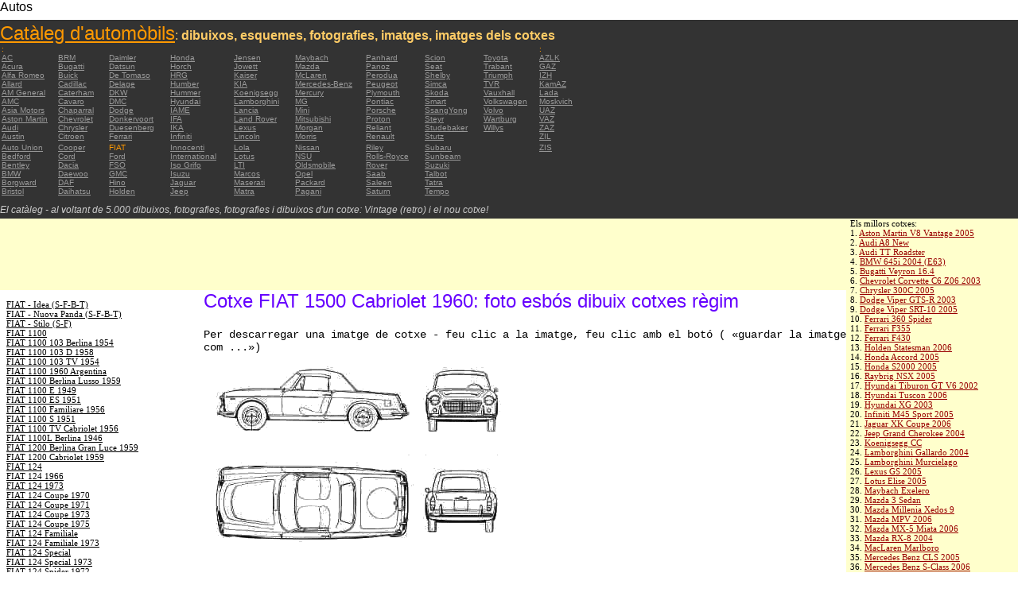

--- FILE ---
content_type: text/html; charset=UTF-8
request_url: https://autoautomobiles.narod.ru/katalanskij/fiat/FIAT-1500-Cabriolet-1960/
body_size: 8958
content:

	<script type="text/javascript">new Image().src = "//counter.yadro.ru/hit;narodadst1?r"+escape(document.referrer)+(screen&&";s"+screen.width+"*"+screen.height+"*"+(screen.colorDepth||screen.pixelDepth))+";u"+escape(document.URL)+";"+Date.now();</script>
	<script type="text/javascript">new Image().src = "//counter.yadro.ru/hit;narod_desktop_ad?r"+escape(document.referrer)+(screen&&";s"+screen.width+"*"+screen.height+"*"+(screen.colorDepth||screen.pixelDepth))+";u"+escape(document.URL)+";"+Date.now();</script><script type="text/javascript" src="//autoautomobiles.narod.ru/.s/src/jquery-3.3.1.min.js"></script><script type="text/javascript" src="//s256.ucoz.net/cgi/uutils.fcg?a=uSD&ca=2&ug=999&isp=0&r=0.94557143131113"></script>
<html><head>
<title>Cotxe FIAT 1500 Cabriolet 1960 : imatge imatge en miniatura de la figura dibuixos esquematitzar cotxe </title>
<meta name="description" content="El directori - prop de 5.000 cotxes">
<style type="text/css">
<!--
body {
	margin: 0px;
	font-family: Arial, Helvetica, sans-serif;
	color: #000000;
}
a:link {
	color: #999999;
}
a:visited {
	color: #666666;
}
a:hover {
	text-decoration: none;
	color: #FF9900;
}
.menu2 a:link {
	color: #000000;
}
.menu2 a:visited {
	color: #999999;
}
.menu2 a:hover {
	text-decoration: none;
	color: #6600FF;
}
.company a:link {
	color: #0066CC;
}
.company a:visited {
	color: #6600FF;
	text-decoration: none;
}
.company a:hover {
	text-decoration: none;
	color: #6600FF;
}
.best-avto a:link {
	color: #990000;
}
.best-avto a:visited {
	color: #FF9900;
}
.best-avto a:hover {
	text-decoration: none;
	color: #990000;
}
.menu1 {
	font-size: 10px;
	font-family: Verdana, Arial, Helvetica, sans-serif;
	padding-left: 2px;
	background-color: #333333;
	color: #FF9900;
}
.menu2 {
	font-family: "Times New Roman", Times, serif;
	padding-left: 8px;
	width: 230px;
	font-size: 11px;
	color: #6600FF;
}
.copy {
	font-family: Verdana, Arial, Helvetica, sans-serif;
	font-size: 10px;
	padding: 4px;
	font-style: italic;
}
h2 {
	font-family: Arial, Helvetica, sans-serif;
	font-weight: 100;
	color: #6600FF;
}
.skachatj {
	font-family: "Courier New", Courier, monospace;
	font-size: 14px;
}
em {
	font-size: 12px;
	color: #CCCCCC;
}
textarea {
	font-family: Verdana, Arial, Helvetica, sans-serif;
	font-size: 10px;
	height: 88px;
	width: 170px;
	margin: 0px;
	padding: 0px;
	background-color: #D1D1E9;
}
.company {
	font-family: Arial, Helvetica, sans-serif;
	font-size: 16px;
}
.best-avto {
	font-family: Tahoma;
	font-size: 11px;
	padding-left: 5px;
}
-->
</style>
</head>

<body>
<table width="100%" height="100%" border="0" cellspacing="0" cellpadding="0">
  <tr>
    <td height="25" colspan="3" align="left" valign="top">
      <table width="100%" border="0" cellspacing="0" cellpadding="0">
        <tr>
          <td>Autos&nbsp;</td>
          <td><script type="text/javascript"><!--
google_ad_client = "pub-5537897043066332";
/* 728x15, 12.05.09, r01 */
google_ad_slot = "8016383170";
google_ad_width = 728;
google_ad_height = 15;
//-->
</script>
<script type="text/javascript"
src="http://pagead2.googlesyndication.com/pagead/show_ads.js">
</script>&nbsp;</td>
        </tr>
      </table>      </td>
  </tr>
  <tr>
    <td height="250" colspan="3" align="left" valign="top">
	
	<table width="100%" height="250" border="0" cellspacing="0" cellpadding="0">
      <tr>
        <td width="800" bgcolor="#333333"><a href="/katalanskij/" title="Catàleg d'automòbils: dibuixos, esquemes, fotografies, imatges, imatges dels cotxes"><font size="+2" color="#FF9900">Catàleg d'automòbils</font></a><font color="#FFCC66">: <strong>dibuixos, esquemes, fotografies, imatges, imatges dels cotxes</strong></font>
		  <table width="800" border="0" cellspacing="0" cellpadding="0">
          <tr>
            <td colspan="9" align="left" valign="top" class="menu1">:</td>
            <td align="left" valign="top" class="menu1">: </td>
          </tr>
          <tr>
            <td width="73" align="left" valign="top" class="menu1"><a href="/katalanskij/ac/" title="Fabricants d'automòbils AC">AC</a></td>
            <td width="64" align="left" valign="top" class="menu1"><a href="/katalanskij/brm/" title="Fabricants d'automòbils BRM">BRM</a></td>
            <td width="76" align="left" valign="top" class="menu1"><a href="/katalanskij/daimler/" title="Fabricants d'automòbils Daimler">Daimler</a></td>
            <td width="79" align="left" valign="top" class="menu1"><a href="/katalanskij/honda/" title="Fabricants d'automòbils Honda">Honda</a></td>
            <td width="76" align="left" valign="top" class="menu1"><a href="/katalanskij/jensen/" title="Fabricants d'automòbils Jensen">Jensen</a></td>
            <td width="89" align="left" valign="top" class="menu1"><a href="/katalanskij/maybach/" title="Fabricants d'automòbils Maybach">Maybach</a></td>
            <td width="74" align="left" valign="top" class="menu1"><a href="/katalanskij/panhard/" title="Fabricants d'automòbils Panhard">Panhard</a></td>
            <td width="73" align="left" valign="top" class="menu1"><a href="/katalanskij/scion/" title="Fabricants d'automòbils Scion">Scion</a></td>
            <td width="69" align="left" valign="top" class="menu1"><a href="/katalanskij/toyota/"  title="Fabricants d'automòbils Toyota">Toyota</a></td>
            <td width="127" align="left" valign="top" class="menu1"><a href="/katalanskij/azlk/" title="Fabricants d'automòbils AZLK">AZLK</a></td>
          </tr>
          <tr>
            <td width="73" align="left" valign="top" class="menu1"><a href="/katalanskij/acura/" title="Fabricants d'automòbils Acura">Acura</a></td>
            <td width="64" align="left" valign="top" class="menu1"><a href="/katalanskij/bugatti/" title="Fabricants d'automòbils Bugatti">Bugatti</a></td>
            <td width="76" align="left" valign="top" class="menu1"><a href="/katalanskij/datsun/" title="Fabricants d'automòbils Datsun">Datsun</a></td>
            <td width="79" align="left" valign="top" class="menu1"><a href="/katalanskij/horch/" title="Fabricants d'automòbils Horch">Horch</a></td>
            <td width="76" align="left" valign="top" class="menu1"><a href="/katalanskij/jowett/" title="Fabricants d'automòbils Jowett">Jowett</a></td>
            <td width="89" align="left" valign="top" class="menu1"><a href="/katalanskij/mazda/" title="Fabricants d'automòbils Mazda">Mazda</a></td>
            <td width="74" align="left" valign="top" class="menu1"><a href="/katalanskij/panoz/" title="Fabricants d'automòbils Panoz">Panoz</a></td>
            <td width="73" align="left" valign="top" class="menu1"><a href="/katalanskij/seat/"  title="Fabricants d'automòbils Seat">Seat</a></td>
            <td width="69" align="left" valign="top" class="menu1"><a href="/katalanskij/trabant/" title="Fabricants d'automòbils Trabant">Trabant</a></td>
            <td width="127" align="left" valign="top" class="menu1"><a href="/katalanskij/gaz/" title="Fabricants d'automòbils GAZ">GAZ</a></td>
          </tr>
          <tr>
            <td width="73" align="left" valign="top" class="menu1"><a href="/katalanskij/alfa-romeo/" title="Fabricants d'automòbils Alfa Romeo">Alfa Romeo</a></td>
            <td width="64" align="left" valign="top" class="menu1"><a href="/katalanskij/buick/" title="Fabricants d'automòbils Buick">Buick</a></td>
            <td width="76" align="left" valign="top" class="menu1"><a href="/katalanskij/de-tomaso/" title="Fabricants d'automòbils De   Tomaso">De   Tomaso</a></td>
            <td width="79" align="left" valign="top" class="menu1"><a href="/katalanskij/hrg/" title="Fabricants d'automòbils HRG">HRG</a></td>
            <td width="76" align="left" valign="top" class="menu1"><a href="/katalanskij/kaiser/" title="Fabricants d'automòbils Kaiser">Kaiser</a></td>
            <td width="89" align="left" valign="top" class="menu1"><a href="/katalanskij/mclaren/"  title="Fabricants d'automòbils McLaren">McLaren</a></td>
            <td width="74" align="left" valign="top" class="menu1"><a href="/katalanskij/perodua/" title="Fabricants d'automòbils Perodua">Perodua</a></td>
            <td width="73" align="left" valign="top" class="menu1"><a href="/katalanskij/shelby/" title="Fabricants d'automòbils Shelby">Shelby</a></td>
            <td width="69" align="left" valign="top" class="menu1"><a href="/katalanskij/triumph/" title="Fabricants d'automòbils Triumph">Triumph</a></td>
            <td width="127" align="left" valign="top" class="menu1"><a href="/katalanskij/izh/" title="Fabricants d'automòbils IZH">IZH</a></td>
          </tr>
          <tr>
            <td width="73" align="left" valign="top" class="menu1"><a href="/katalanskij/allard/" title="Fabricants d'automòbils Allard">Allard</a></td>
            <td width="64" align="left" valign="top" class="menu1"><a href="/katalanskij/cadillac/" title="Fabricants d'automòbils Cadillac">Cadillac</a></td>
            <td width="76" align="left" valign="top" class="menu1"><a href="/katalanskij/delage/" title="Fabricants d'automòbils Delage">Delage</a></td>
            <td width="79" align="left" valign="top" class="menu1"><a href="/katalanskij/humber/" title="Fabricants d'automòbils Humber">Humber</a></td>
            <td width="76" align="left" valign="top" class="menu1"><a href="/katalanskij/kia/" title="Fabricants d'automòbils KIA">KIA</a></td>
            <td width="89" align="left" valign="top" class="menu1"><a href="/katalanskij/mercedes-benz/" title="Fabricants d'automòbils Mercedes-Benz">Mercedes-Benz</a></td>
            <td width="74" align="left" valign="top" class="menu1"><a href="/katalanskij/peugeot/" title="Fabricants d'automòbils Peugeot">Peugeot</a></td>
            <td width="73" align="left" valign="top" class="menu1"><a href="/katalanskij/simca/" title="Fabricants d'automòbils Simca">Simca</a></td>
            <td width="69" align="left" valign="top" class="menu1"><a href="/katalanskij/tvr/" title="Fabricants d'automòbils TVR">TVR</a></td>
            <td width="127" align="left" valign="top" class="menu1"><a href="/katalanskij/kamaz/" title="Fabricants d'automòbils KamAZ">KamAZ</a></td>
          </tr>
          <tr>
            <td width="73" align="left" valign="top" class="menu1"><a href="/katalanskij/am-general/" title="Fabricants d'automòbils AM   General">AM   General</a></td>
            <td width="64" align="left" valign="top" class="menu1"><a href="/katalanskij/caterham/" title="Fabricants d'automòbils Caterham">Caterham</a></td>
            <td width="76" align="left" valign="top" class="menu1"><a href="/katalanskij/dkw/" title="Fabricants d'automòbils DKW">DKW</a></td>
            <td width="79" align="left" valign="top" class="menu1"><a href="/katalanskij/hummer/" title="Fabricants d'automòbils Hummer">Hummer</a></td>
            <td width="76" align="left" valign="top" class="menu1"><a href="/katalanskij/koenigsegg/" title="Fabricants d'automòbils Koenigsegg">Koenigsegg</a></td>
            <td width="89" align="left" valign="top" class="menu1"><a href="/katalanskij/mercury/" title="Fabricants d'automòbils Mercury">Mercury</a></td>
            <td width="74" align="left" valign="top" class="menu1"><a href="/katalanskij/plymouth/" title="Fabricants d'automòbils Plymouth">Plymouth</a></td>
            <td width="73" align="left" valign="top" class="menu1"><a href="/katalanskij/skoda/" title="Fabricants d'automòbils Skoda">Skoda</a></td>
            <td width="69" align="left" valign="top" class="menu1"><a href="/katalanskij/vauxhall/" title="Fabricants d'automòbils Vauxhall">Vauxhall</a></td>
            <td width="127" align="left" valign="top" class="menu1"><a href="/katalanskij/lada/" title="Fabricants d'automòbils Lada">Lada</a></td>
          </tr>
          <tr>
            <td width="73" align="left" valign="top" class="menu1"><a href="/katalanskij/amc/" title="Fabricants d'automòbils AMC">AMC</a></td>
            <td width="64" align="left" valign="top" class="menu1"><a href="/katalanskij/cavaro/" title="Fabricants d'automòbils Cavaro">Cavaro</a></td>
            <td width="76" align="left" valign="top" class="menu1"><a href="/katalanskij/dmc/" title="Fabricants d'automòbils DMC">DMC</a></td>
            <td width="79" align="left" valign="top" class="menu1"><a href="/katalanskij/hyundai/" title="Fabricants d'automòbils Hyundai">Hyundai</a></td>
            <td width="76" align="left" valign="top" class="menu1"><a href="/katalanskij/lamborghini/" title="Fabricants d'automòbils Lamborghini">Lamborghini</a></td>
            <td width="89" align="left" valign="top" class="menu1"><a href="/katalanskij/mg/" title="Fabricants d'automòbils MG">MG</a></td>
            <td width="74" align="left" valign="top" class="menu1"><a href="/katalanskij/pontiac/" title="Fabricants d'automòbils Pontiac">Pontiac</a></td>
            <td width="73" align="left" valign="top" class="menu1"><a href="/katalanskij/smart/" title="Fabricants d'automòbils Smart">Smart</a></td>
            <td width="69" align="left" valign="top" class="menu1"><a href="/katalanskij/volkswagen/" title="Fabricants d'automòbils Volkswagen">Volkswagen</a></td>
            <td width="127" align="left" valign="top" class="menu1"><a href="/katalanskij/moskvich/" title="Fabricants d'automòbils Moskvich">Moskvich</a></td>
          </tr>
          <tr>
            <td width="73" align="left" valign="top" class="menu1"><a href="/katalanskij/asia-motors/" title="Fabricants d'automòbils Asia   Motors">Asia   Motors</a></td>
            <td width="64" align="left" valign="top" class="menu1"><a href="/katalanskij/chaparral/" title="Fabricants d'automòbils Chaparral">Chaparral</a></td>
            <td width="76" align="left" valign="top" class="menu1"><a href="/katalanskij/dodge/" title="Fabricants d'automòbils Dodge">Dodge</a></td>
            <td width="79" align="left" valign="top" class="menu1"><a href="/katalanskij/iame/" title="Fabricants d'automòbils IAME">IAME</a></td>
            <td width="76" align="left" valign="top" class="menu1"><a href="/katalanskij/lancia/" title="Fabricants d'automòbils Lancia">Lancia</a></td>
            <td width="89" align="left" valign="top" class="menu1"><a href="/katalanskij/mini/" title="Fabricants d'automòbils Mini">Mini</a></td>
            <td width="74" align="left" valign="top" class="menu1"><a href="/katalanskij/porsche/" title="Fabricants d'automòbils Porsche">Porsche</a></td>
            <td width="73" align="left" valign="top" class="menu1"><a href="/katalanskij/ssangyong/" title="Fabricants d'automòbils SsangYong">SsangYong</a></td>
            <td width="69" align="left" valign="top" class="menu1"><a href="/katalanskij/volvo/" title="Fabricants d'automòbils Volvo">Volvo</a></td>
            <td width="127" align="left" valign="top" class="menu1"><a href="/katalanskij/uaz/" title="Fabricants d'automòbils UAZ">UAZ</a></td>
          </tr>
          <tr>
            <td width="73" align="left" valign="top" class="menu1"><a href="/katalanskij/aston-martin/" title="Fabricants d'automòbils Aston Martin">Aston   Martin</a></td>
            <td width="64" align="left" valign="top" class="menu1"><a href="/katalanskij/chevrolet/" title="Fabricants d'automòbils Chevrolet ">Chevrolet</a></td>
            <td width="76" align="left" valign="top" class="menu1"><a href="/katalanskij/donkervoort/" title="Fabricants d'automòbils Donkervoort">Donkervoort</a></td>
            <td width="79" align="left" valign="top" class="menu1"><a href="/katalanskij/ifa/" title="Fabricants d'automòbils IFA">IFA</a></td>
            <td width="76" align="left" valign="top" class="menu1"><a href="/katalanskij/land-rover/" title="Fabricants d'automòbils Land Rover">Land   Rover</a></td>
            <td width="89" align="left" valign="top" class="menu1"><a href="/katalanskij/mitsubishi/" title="Fabricants d'automòbils Mitsubishi">Mitsubishi</a></td>
            <td width="74" align="left" valign="top" class="menu1"><a href="/katalanskij/proton/" title="Fabricants d'automòbils Proton">Proton</a></td>
            <td width="73" align="left" valign="top" class="menu1"><a href="/katalanskij/steyr/" title="Fabricants d'automòbils Steyr">Steyr</a></td>
            <td width="69" align="left" valign="top" class="menu1"><a href="/katalanskij/wartburg/" title="Fabricants d'automòbils Wartburg">Wartburg</a></td>
            <td width="127" align="left" valign="top" class="menu1"><a href="/katalanskij/vaz/" title="Fabricants d'automòbils VAZ">VAZ</a></td>
          </tr>
          <tr>
            <td width="73" align="left" valign="top" class="menu1"><a href="/katalanskij/audi/" title="Fabricants d'automòbils Audi">Audi</a></td>
            <td width="64" align="left" valign="top" class="menu1"><a href="/katalanskij/chrysler/" title="Fabricants d'automòbils Chrysler">Chrysler</a></td>
            <td width="76" align="left" valign="top" class="menu1"><a href="/katalanskij/duesenberg/" title="Fabricants d'automòbils Duesenberg">Duesenberg</a></td>
            <td width="79" align="left" valign="top" class="menu1"><a href="/katalanskij/ika/" title="Fabricants d'automòbils IKA">IKA</a></td>
            <td width="76" align="left" valign="top" class="menu1"><a href="/katalanskij/lexus/" title="Fabricants d'automòbils Lexus">Lexus</a></td>
            <td width="89" align="left" valign="top" class="menu1"><a href="/katalanskij/morgan/" title="Fabricants d'automòbils Morgan">Morgan</a></td>
            <td width="74" align="left" valign="top" class="menu1"><a href="/katalanskij/reliant/" title="Fabricants d'automòbils Reliant">Reliant</a></td>
            <td width="73" align="left" valign="top" class="menu1"><a href="/katalanskij/studebaker/" title="Fabricants d'automòbils Studebaker">Studebaker</a></td>
            <td width="69" align="left" valign="top" class="menu1"><a href="/katalanskij/willys/" title="Fabricants d'automòbils Willys">Willys</a></td>
            <td width="127" align="left" valign="top" class="menu1"><a href="/katalanskij/zaz/" title="Fabricants d'automòbils ZAZ">ZAZ</a></td>
          </tr>
          <tr>
            <td width="73" height="14" align="left" valign="top" class="menu1"><a href="/katalanskij/austin/" title="Fabricants d'automòbils Austin">Austin</a></td>
            <td width="64" align="left" valign="top" class="menu1"><a href="/katalanskij/citroen/" title="Fabricants d'automòbils Citroen">Citroen</a></td>
            <td width="76" align="left" valign="top" class="menu1"><a href="/katalanskij/ferrari/" title="Fabricants d'automòbils Ferrari">Ferrari</a></td>
            <td width="79" align="left" valign="top" class="menu1"><a href="/katalanskij/infiniti/" title="Fabricants d'automòbils Infiniti">Infiniti</a></td>
            <td width="76" align="left" valign="top" class="menu1"><a href="/katalanskij/lincoln/" title="Fabricants d'automòbils Lincoln">Lincoln</a></td>
            <td width="89" align="left" valign="top" class="menu1"><a href="/katalanskij/morris/" title="Fabricants d'automòbils Morris">Morris</a></td>
            <td width="74" align="left" valign="top" class="menu1"><a href="/katalanskij/renault/" title="Fabricants d'automòbils Renault">Renault</a></td>
            <td width="73" align="left" valign="top" class="menu1"><a href="/katalanskij/stutz/" title="Fabricants d'automòbils Stutz">Stutz</a></td>
            <td align="left" valign="top"></td>
            <td width="127" align="left" valign="top" class="menu1"><a href="/katalanskij/zil/" title="Fabricants d'automòbils ZIL">ZIL</a></td>
          </tr>
          <tr>
            <td width="73" align="left" valign="top" class="menu1"><a href="/katalanskij/auto-union/" title="Fabricants d'automòbils Auto   Union">Auto   Union</a></td>
            <td width="64" align="left" valign="top" class="menu1"><a href="/katalanskij/cooper/" title="Fabricants d'automòbils Cooper ">Cooper</a></td>
            <td width="76" align="left" valign="top" class="menu1">FIAT</td>
            <td width="79" align="left" valign="top" class="menu1"><a href="/katalanskij/innocenti/" title="Fabricants d'automòbils Innocenti">Innocenti</a></td>
            <td width="76" align="left" valign="top" class="menu1"><a href="/katalanskij/lola/" title="Fabricants d'automòbils Lola">Lola</a></td>
            <td width="89" align="left" valign="top" class="menu1"><a href="/katalanskij/nissan/" title="Fabricants d'automòbils Nissan">Nissan</a></td>
            <td width="74" align="left" valign="top" class="menu1"><a href="/katalanskij/riley/" title="Fabricants d'automòbils Riley">Riley</a></td>
            <td width="73" align="left" valign="top" class="menu1"><a href="/katalanskij/subaru/" title="Fabricants d'automòbils Subaru">Subaru</a></td>
            <td align="left" valign="top"></td>
            <td width="127" align="left" valign="top" class="menu1"><a href="/katalanskij/zis/" title="Fabricants d'automòbils ZIS">ZIS</a></td>
          </tr>
          <tr>
            <td width="73" align="left" valign="top" class="menu1"><a href="/katalanskij/bedford/" title="Fabricants d'automòbils Bedford">Bedford</a></td>
            <td width="64" align="left" valign="top" class="menu1"><a href="/katalanskij/cord/" title="Fabricants d'automòbils Cord">Cord</a></td>
            <td width="76" align="left" valign="top" class="menu1"><a href="/katalanskij/ford/" title="Fabricants d'automòbils Ford">Ford</a></td>
            <td width="79" align="left" valign="top" class="menu1"><a href="/katalanskij/international/" title="Fabricants d'automòbils International">International</a></td>
            <td width="76" align="left" valign="top" class="menu1"><a href="/katalanskij/lotus/" title="Fabricants d'automòbils Lotus">Lotus</a></td>
            <td width="89" align="left" valign="top" class="menu1"><a href="/katalanskij/nsu/" title="Fabricants d'automòbils NSU">NSU</a></td>
            <td width="74" align="left" valign="top" class="menu1"><a href="/katalanskij/rolls_royce/" title="Fabricants d'automòbils Rolls-Royce">Rolls-Royce</a></td>
            <td width="73" align="left" valign="top" class="menu1"><a href="/katalanskij/sunbeam/" title="Fabricants d'automòbils Sunbeam">Sunbeam</a></td>
            <td align="left" valign="top"></td>
            <td align="left" valign="top"></td>
          </tr>
          <tr>
            <td width="73" align="left" valign="top" class="menu1"><a href="/katalanskij/bentley/" title="Fabricants d'automòbils Bentley">Bentley</a></td>
            <td width="64" align="left" valign="top" class="menu1"><a href="/katalanskij/dacia/" title="Fabricants d'automòbils Dacia">Dacia</a></td>
            <td width="76" align="left" valign="top" class="menu1"><a href="/katalanskij/fso/" title="Fabricants d'automòbils FSO">FSO</a></td>
            <td width="79" align="left" valign="top" class="menu1"><a href="/katalanskij/iso-grifo/" title="Fabricants d'automòbils Iso   Grifo">Iso   Grifo</a></td>
            <td width="76" align="left" valign="top" class="menu1"><a href="/katalanskij/london-taxi/" title="Fabricants d'automòbils LTI">LTI</a></td>
            <td width="89" align="left" valign="top" class="menu1"><a href="/katalanskij/oldsmobile/" title="Fabricants d'automòbils Oldsmobile">Oldsmobile</a></td>
            <td width="74" align="left" valign="top" class="menu1"><a href="/katalanskij/rover/" title="Fabricants d'automòbils Rover">Rover</a></td>
            <td width="73" align="left" valign="top" class="menu1"><a href="/katalanskij/suzuki/" title="Fabricants d'automòbils Suzuki">Suzuki</a></td>
            <td align="left" valign="top"></td>
            <td align="left" valign="top"></td>
          </tr>
          <tr>
            <td width="73" align="left" valign="top" class="menu1"><a href="/katalanskij/bmw/" title="Fabricants d'automòbils BMW">BMW</a></td>
            <td width="64" align="left" valign="top" class="menu1"><a href="/katalanskij/daewoo/" title="Fabricants d'automòbils Daewoo">Daewoo</a></td>
            <td width="76" align="left" valign="top" class="menu1"><a href="/katalanskij/gmc/" title="Fabricants d'automòbils GMC">GMC</a></td>
            <td width="79" align="left" valign="top" class="menu1"><a href="/katalanskij/isuzu/" title="Fabricants d'automòbils Isuzu">Isuzu</a></td>
            <td width="76" align="left" valign="top" class="menu1"><a href="/katalanskij/marcos/" title="Fabricants d'automòbils Marcos">Marcos</a></td>
            <td width="89" align="left" valign="top" class="menu1"><a href="/katalanskij/opel/" title="Fabricants d'automòbils Opel">Opel</a></td>
            <td width="74" align="left" valign="top" class="menu1"><a href="/katalanskij/saab/" title="Fabricants d'automòbils Saab">Saab</a></td>
            <td width="73" align="left" valign="top" class="menu1"><a href="/katalanskij/talbot/" title="Fabricants d'automòbils Talbot">Talbot</a></td>
            <td align="left" valign="top"></td>
            <td align="left" valign="top"></td>
          </tr>
          <tr>
            <td width="73" align="left" valign="top" class="menu1"><a href="/katalanskij/borgward/" title="Fabricants d'automòbils Borgward">Borgward</a></td>
            <td width="64" align="left" valign="top" class="menu1"><a href="/katalanskij/daf/" title="Fabricants d'automòbils DAF">DAF</a></td>
            <td width="76" align="left" valign="top" class="menu1"><a href="/katalanskij/hino/" title="Fabricants d'automòbils Hino">Hino</a></td>
            <td width="79" align="left" valign="top" class="menu1"><a href="/katalanskij/jaguar/" title="Fabricants d'automòbils Jaguar">Jaguar</a></td>
            <td width="76" align="left" valign="top" class="menu1"><a href="/katalanskij/maserati/" title="Fabricants d'automòbils Maserati">Maserati</a></td>
            <td width="89" align="left" valign="top" class="menu1"><a href="/katalanskij/packard/" title="Fabricants d'automòbils Packard">Packard</a></td>
            <td width="74" align="left" valign="top" class="menu1"><a href="/katalanskij/saleen/" title="Fabricants d'automòbils Saleen">Saleen</a></td>
            <td width="73" align="left" valign="top" class="menu1"><a href="/katalanskij/tatra/" title="Fabricants d'automòbils Tatra">Tatra</a></td>
            <td align="left" valign="top"></td>
            <td align="left" valign="top"></td>
          </tr>
          <tr>
            <td width="73" align="left" valign="top" class="menu1"><a href="/katalanskij/bristol/" title="Fabricants d'automòbils Bristol">Bristol</a></td>
            <td width="64" align="left" valign="top" class="menu1"><a href="/katalanskij/daihatsu/" title="Fabricants d'automòbils Daihatsu">Daihatsu</a></td>
            <td width="76" align="left" valign="top" class="menu1"><a href="/katalanskij/holden/" title="Fabricants d'automòbils Holden">Holden</a></td>
            <td width="79" align="left" valign="top" class="menu1"><a href="/katalanskij/jeep/" title="Fabricants d'automòbils Jeep ">Jeep</a></td>
            <td width="76" align="left" valign="top" class="menu1"><a href="/katalanskij/matra/" title="Fabricants d'automòbils Matra">Matra</a></td>
            <td width="89" align="left" valign="top" class="menu1"><a href="/katalanskij/pagani/" title="Fabricants d'automòbils Pagani">Pagani</a></td>
            <td width="74" align="left" valign="top" class="menu1"><a href="/katalanskij/saturn/" title="Fabricants d'automòbils Saturn">Saturn</a></td>
            <td width="73" align="left" valign="top" class="menu1"><a href="/katalanskij/tempo/" title="Fabricants d'automòbils Tempo">Tempo</a></td>
            <td align="left" valign="top"></td>
            <td align="left" valign="top"></td>
          </tr>
          <tr>
            <td align="left" valign="top" class="menu1">&nbsp;</td>
            <td align="left" valign="top" class="menu1">&nbsp;</td>
            <td align="left" valign="top" class="menu1">&nbsp;</td>
            <td align="left" valign="top" class="menu1">&nbsp;</td>
            <td align="left" valign="top" class="menu1">&nbsp;</td>
            <td align="left" valign="top" class="menu1">&nbsp;</td>
            <td align="left" valign="top" class="menu1">&nbsp;</td>
            <td align="left" valign="top" class="menu1">&nbsp;</td>
            <td align="left" valign="top"></td>
            <td align="left" valign="top"></td>
          </tr>
        </table>	
		  <em>El catàleg - al voltant de 5.000 dibuixos, fotografies, fotografies i dibuixos d'un cotxe: Vintage (retro) i el nou cotxe!</em></td>
        <td align="center" valign="top" bgcolor="#333333"><script type="text/javascript"><!--
google_ad_client = "pub-5537897043066332";
/* 336x280, 12.05.09, r02 */
google_ad_slot = "9181752247";
google_ad_width = 336;
google_ad_height = 280;
//-->
</script>
<script type="text/javascript"
src="http://pagead2.googlesyndication.com/pagead/show_ads.js">
</script></td>
      </tr>
    </table>	</td>
  </tr>
  <tr>
    <td align="left" valign="top" height="90" bgcolor="FFFFCC"><script type="text/javascript"><!--
google_ad_client = "pub-5537897043066332";
/* 180x90, 12.05.09, r03 */
google_ad_slot = "5517127353";
google_ad_width = 180;
google_ad_height = 90;
//-->
</script>
<script type="text/javascript"
src="http://pagead2.googlesyndication.com/pagead/show_ads.js">
</script>&nbsp;</td>
    <td  width="750" align="left" valign="top" bgcolor="FFFFCC"><script type="text/javascript"><!--
google_ad_client = "pub-5537897043066332";
/* 728x90, 12.05.09, r04 */
google_ad_slot = "3900506634";
google_ad_width = 728;
google_ad_height = 90;
//-->
</script>
<script type="text/javascript"
src="http://pagead2.googlesyndication.com/pagead/show_ads.js">
</script>&nbsp;</td>
    <td width="200" rowspan="2" align="left" valign="top">
      <table width="100%" border="0" cellspacing="0" cellpadding="0">
        <tr>
          <td height="90" align="right" valign="top" bgcolor="FFFFCC"><table width="100%" border="0" cellspacing="0" cellpadding="0" class="best-avto">
              <tr>
                <td>Els millors cotxes:</td>
              </tr>
              <tr>
                <td>1. <A href="/katalanskij/aston-martin/Aston-Martin-V8-Vantage-2005/">Aston Martin V8 Vantage   2005</A><br>
				2. <a href="/katalanskij/audi/Audi-A8-New/">Audi A8 New</a><br>
				3. <A href="/katalanskij/audi/Audi-TT-Roadster/">Audi TT Roadster</A><br>
				4. <a href="/katalanskij/bmw/BMW-645i-2004-E63/">BMW 645i 2004 (E63) </a><br>
				5. <A href="/katalanskij/bugatti/Bugatti-Veyron-16-4/">Bugatti Veyron 16.4</A><br>
				6. <A href="/katalanskij/chevrolet/Chevrolet-Corvette-C6-Z06-2003/">Chevrolet Corvette C6   Z06 2003</A> <br>
				7. <A href="/katalanskij/chrysler/Chrysler-300C-2005/">Chrysler 300C 2005</A> <br>
				8. <A href="/katalanskij/dodge/Dodge-Viper-GTS-R-2003/">Dodge Viper GTS-R 2003</A> <br>
				9. <A href="/katalanskij/dodge/Dodge-Viper-SRT-10-2005/">Dodge Viper SRT-10 2005</A> <BR>
                10. <A href="/katalanskij/ferrari/Ferrari-360-Spider/">Ferrari 360 Spider</A><br>
				11. <A href="/katalanskij/ferrari/Ferrari-F355/">Ferrari F355</A> <br>
				12. <A href="/katalanskij/ferrari/Ferrari-F430/">Ferrari F430</A> <br>
				13. <A href="/katalanskij/holden/Holden-Statesman-2006/">Holden Statesman 2006 </A><br>
				14. <A href="/katalanskij/honda/Honda-Accord-2005/">Honda Accord 2005</A><br>
				15. <A href="/katalanskij/honda/Honda-S2000-2005/">Honda S2000 2005 </A><br>
				16. <A href="/katalanskij/honda/Raybrig-NSX-2005/">Raybrig NSX 2005</A><br>
				17. <A href="/katalanskij/hyundai/Hyundai-Tiburon-GT-V6-2002/">Hyundai Tiburon GT V6 2002</A><br>
				18. <A href="/katalanskij/hyundai/Hyundai-Tuscon-2006/">Hyundai Tuscon 2006</A> <br>
				19. <A href="/katalanskij/hyundai/Hyundai-XG-2003/">Hyundai XG 2003</A><br>
				20. <A href="/katalanskij/infiniti/Infiniti-M45-Sport-2005/">Infiniti M45 Sport 2005</A><br>
				21. <A href="/katalanskij/jaguar/Jaguar-XK-Coupe-2006/">Jaguar XK Coupe 2006</A> <br>
				22. <A href="/katalanskij/jeep/Jeep-Grand-Cherokee-2004/">Jeep Grand Cherokee 2004</A> <br>
				23. <A href="/katalanskij/koenigsegg/Koenigsegg-CC/">Koenigsegg CC</A> <br>
				24. <A href="/katalanskij/lamborghini/Lamborghini-Gallardo-2004/">Lamborghini Gallardo   2004</A><br>
				25. <A href="/katalanskij/lamborghini/Lamborghini-Murcielago/">Lamborghini Murcielago</A> <br>
				26. <A href="/katalanskij/lexus/Lexus-GS-2005/">Lexus GS 2005</A><br>
				27. <A href="/katalanskij/lotus/Lotus-Elise-2005/">Lotus Elise 2005</A><br>
				28. <A href="/katalanskij/maybach/Maybach-Exelero/">Maybach   Exelero</A><br>
				29. <A href="/katalanskij/mazda/Mazda-3-Sedan/">Mazda 3 Sedan</A><br>
				30. <A href="/katalanskij/mazda/Mazda-Millenia-Xedos-9/">Mazda Millenia Xedos 9</A><br>
				31. <A href="/katalanskij/mazda/Mazda-MPV-2006/">Mazda MPV 2006</A><br>
				32. <A href="/katalanskij/mazda/Mazda-MX-5-Miata-2006/">Mazda MX-5 Miata 2006</A><br>
				33. <A href="/katalanskij/mazda/Mazda-RX-8-2004/">Mazda RX-8 2004</A><br>
				34. <A href="/katalanskij/mclaren/MacLaren-Marlboro/">MacLaren Marlboro</A> <br>
				35. <A href="/katalanskij/mercedes-benz/Mercedes-Benz-CLS-2005/">Mercedes Benz CLS 2005</A> <br>
				36. <A href="/katalanskij/mercedes-benz/Mercedes-Benz-S-Class-2006/">Mercedes Benz S-Class   2006</A><br>
				37. <A href="/katalanskij/mercedes-benz/Mercedes-Benz-S500-2006/">Mercedes Benz S500 2006</A> <br>
				38. <A href="/katalanskij/mitsubishi/Mitsubishi-Eclipse-Coupe/">Mitsubishi Eclipse Coupe </A><br>
				39. <A href="/katalanskij/nissan/Nissan-350Z-35th-Anniversary-2005/">Nissan 350Z 35th   Anniversary 2005</A> <br>
				40. <A href="/katalanskij/nissan/Nissan-Skyline-R34-GTR/">Nissan Skyline R34 GTR</A><br>
				41. <A href="/katalanskij/nissan/Nissan-Skyline-V35-350GT-2003/">Nissan Skyline V35 350GT   2003</A> <br>
				42. <A href="/katalanskij/pagani/Pagani-Zonda-F/">Pagani Zonda F</A><br>
				43. <A href="/katalanskij/porsche/Porsche-Carrera-GT-2004/">Porsche Carrera GT 2004</A><br>
				44. <A href="/katalanskij/porsche/Porsche-Cayman-S-2006/">Porsche Cayman S 2006</A> <br>
				45. <A href="/katalanskij/rolls_royce/Rolls-Royce-Phantom-2004/">Rolls-Royce Phantom 2004</A> <br>
				46. <A href="/katalanskij/saleen/Saleen-S7-2003/index.html">Saleen S7 2003</A><br>
				47. <A href="/katalanskij/suzuki/Suzuki-Cappuccino/">Suzuki Cappuccino</A><br>
				48. <A href="/katalanskij/toyota/Toyota-Camry-2006/">Toyota Camry 2006</A> <br>
				49. <A href="/katalanskij/toyota/Toyota-Camry-XLE-2003/">Toyota Camry XLE 2003</A> <br>
				50. <A href="/katalanskij/lada/Lada-110/">Lada 110</A><p></p></td>
              </tr>
            </table>&nbsp;</td>
        </tr>
        <tr>
          <td align="right" class="copy">En utilitzar les imatges dels vehicles de la pàgina com una referència al directori:
            <form name="form1" method="post" action=""><label><textarea name="textarea">&lt;a href='http://autoautomobiles.narod.ru/katalanskij/'&gt;Catàleg d'automòbils&lt;/a&gt;</textarea></label></form><a href="mailto:autoautomobiles@yandex.ru">Tots els drets pertanyen al lloc que m'ha</a>.<br><em><a href="/">Autos</a></em>.<br> &copy; 2009.<br><!--LiveInternet counter--><script type="text/javascript">document.write("<a href='http://www.liveinternet.ru/click' target=_blank><img src='http://counter.yadro.ru/hit?t41.1;r" + escape(document.referrer) + ((typeof(screen)=="undefined")?"":";s"+screen.width+"*"+screen.height+"*"+(screen.colorDepth?screen.colorDepth:screen.pixelDepth)) + ";u" + escape(document.URL) + ";" + Math.random() + "' border=0 width=31 height=31 alt='' title='LiveInternet'><\/a>")</script><!--/LiveInternet--></td>
        </tr>
      </table></td>
  </tr>
  <tr>
    <td width="262" align="left" valign="top" class="menu2" height="888"><br>
<a href="/katalanskij/fiat/FIAT-Idea-S-F-B-T/">FIAT - Idea (S-F-B-T)</a> <br>
<a href="/katalanskij/fiat/FIAT-Nuova-Panda-S-F-B-T/">FIAT - Nuova Panda (S-F-B-T)</a> <br>
<a href="/katalanskij/fiat/FIAT-Stilo-S-F/">FIAT - Stilo (S-F)</a> <br>
<a href="/katalanskij/fiat/FIAT-1100/">FIAT 1100</a> <br>
<a href="/katalanskij/fiat/FIAT-1100-103-Berlina-1954/">FIAT 1100 103 Berlina 1954</a> <br>
<a href="/katalanskij/fiat/FIAT-1100-103-D-1958/">FIAT 1100 103 D 1958</a> <br>
<a href="/katalanskij/fiat/FIAT-1100-103-TV-1954/">FIAT 1100 103 TV 1954</a> <br>
<a href="/katalanskij/fiat/FIAT-1100-1960-Argentina/">FIAT 1100 1960 Argentina</a> <br>
<a href="/katalanskij/fiat/FIAT-1100-Berlina-Lusso-1959/">FIAT 1100 Berlina Lusso 1959</a> <br>
<a href="/katalanskij/fiat/FIAT-1100-E-1949/">FIAT 1100 E 1949</a> <br>
<a href="/katalanskij/fiat/FIAT-1100-ES-1951/">FIAT 1100 ES 1951</a> <br>
<a href="/katalanskij/fiat/FIAT-1100-Familiare-1956/">FIAT 1100 Familiare 1956</a> <br>
<a href="/katalanskij/fiat/FIAT-1100-S-1951/">FIAT 1100 S 1951</a> <br>
<a href="/katalanskij/fiat/FIAT-1100-TV-Cabriolet-1956/">FIAT 1100 TV Cabriolet 1956</a> <br>

<a href="/katalanskij/fiat/FIAT-1100L-Berlina-1946/">FIAT 1100L Berlina 1946</a> <br>
<a href="/katalanskij/fiat/FIAT-1200-Berlina-Gran-Luce-1959/">FIAT 1200 Berlina Gran Luce 1959</a> <br>
<a href="/katalanskij/fiat/FIAT-1200-Cabriolet-1959/">FIAT 1200 Cabriolet 1959</a> <br>
<a href="/katalanskij/fiat/FIAT-124/">FIAT 124</a> <br>

<a href="/katalanskij/fiat/FIAT-124-1966/">FIAT 124 1966</a> <br>
<a href="/katalanskij/fiat/FIAT-124-1973/">FIAT 124 1973</a> <br>
<a href="/katalanskij/fiat/FIAT-124-Coupe-1970/">FIAT 124 Coupe 1970</a> <br>
<a href="/katalanskij/fiat/FIAT-124-Coupe-1971/">FIAT 124 Coupe 1971 </a><br>
<a href="/katalanskij/fiat/FIAT-124-Coupe-1973/">FIAT 124 Coupe 1973</a> <br>
<a href="/katalanskij/fiat/FIAT-124-Coupe-1975/">FIAT 124 Coupe 1975</a> <br>
<a href="/katalanskij/fiat/FIAT-124-Familiale/">FIAT 124 Familiale</a> <br>
<a href="/katalanskij/fiat/FIAT-124-Familiale-1973/">FIAT 124 Familiale 1973</a> <br>
<a href="/katalanskij/fiat/FIAT-124-Special/">FIAT 124 Special</a> <br>
<a href="/katalanskij/fiat/FIAT-124-Special-1973/">FIAT 124 Special 1973</a> <br>
<a href="/katalanskij/fiat/FIAT-124-Spider-1972/">FIAT 124 Spider 1972</a> <br>
<a href="/katalanskij/fiat/FIAT-124-Spider-1973/">FIAT 124 Spider 1973</a> <br>
<a href="/katalanskij/fiat/FIAT-124-Spider-Abarth-1973/">FIAT 124 Spider Abarth 1973</a> <br>
<a href="/katalanskij/fiat/FIAT-124-Sport-Spider/">FIAT 124 Sport Spider</a> <br>
<a href="/katalanskij/fiat/FIAT-124-Sport-Spider-1977/">FIAT 124 Sport Spider 1977</a> <br>
<a href="/katalanskij/fiat/FIAT-124M-1970/">FIAT 124M 1970</a> <br>
<a href="/katalanskij/fiat/FIAT-125-1972-Argentina/">FIAT 125 1972 Argentina</a> <br>
<a href="/katalanskij/fiat/FIAT-125-Familiar-1972-Argentina/">FIAT 125 Familiar 1972 Argentina </a><br>
<a href="/katalanskij/fiat/FIAT-126/">FIAT 126</a> <br>
<a href="/katalanskij/fiat/FIAT-126-1973/">FIAT 126 1973</a> <br>
<a href="/katalanskij/fiat/FIAT-127-1975/">FIAT 127 1975</a> <br>
<a href="/katalanskij/fiat/FIAT-127-A/">FIAT 127 A</a> <br>
<a href="/katalanskij/fiat/FIAT-128-1300TV/">FIAT 128 1300TV</a> <br>
<a href="/katalanskij/fiat/FIAT-128-2-Door-Rally/">FIAT 128 2-Door Rally</a> <br>
<a href="/katalanskij/fiat/FIAT-128-3P/">FIAT 128 3P</a> <br>
<a href="/katalanskij/fiat/FIAT-128-3P-Coupe-1978/">FIAT 128 3P Coupe 1978</a> <br>
<a href="/katalanskij/fiat/FIAT-128-4-Door/">FIAT 128 4-Door</a> <br>
<a href="/katalanskij/fiat/FIAT-128-4-Door-1971-Argentina/">FIAT 128 4-Door 1971 Argentina</a> <br>
<a href="/katalanskij/fiat/FIAT-128-4-Door-1973/">FIAT 128 4-Door 1973</a> <br>
<a href="/katalanskij/fiat/FIAT-128-4-Door-1975/">FIAT 128 4-Door 1975</a> <br>
<a href="/katalanskij/fiat/FIAT-128-Coupe/">FIAT 128 Coupe</a> <br>
<a href="/katalanskij/fiat/FIAT-128-Coupe-1973/">FIAT 128 Coupe 1973</a> <br>
<a href="/katalanskij/fiat/FIAT-128-Coupe-1979/">FIAT 128 Coupe 1979</a> <br>
<a href="/katalanskij/fiat/FIAT-128-Europa-1-3-1981/">FIAT 128 Europa 1.3 (1981)</a> <br>
<a href="/katalanskij/fiat/FIAT-128-Europa-4-Door-1978-Argentina/">FIAT 128 Europa 4-Door 1978 Argentina</a> <br>
<a href="/katalanskij/fiat/FIAT-128-Europa-CF/">FIAT 128 Europa CF</a> <br>
<a href="/katalanskij/fiat/FIAT-128-Europa-CF-Weeken/">FIAT 128 Europa CF Weekend</a> <br>
<a href="/katalanskij/fiat/FIAT-128-Europa-Familiar-1978-Argentina/">FIAT 128 Europa Familiar 1978 Argentina</a> <br>
<a href="/katalanskij/fiat/FIAT-128-Familiale/">FIAT 128 Familiale</a> <br>
<a href="/katalanskij/fiat/FIAT-128-Familiale-1973/">FIAT 128 Familiale 1973</a> <br>
<a href="/katalanskij/fiat/FIAT-128-Familiar-1971-Argentina/">FIAT 128 Familiar 1971 Argentina</a> <br>
<a href="/katalanskij/fiat/FIAT-128-IAVA-1100/">FIAT 128 IAVA 1100</a> <br>
<a href="/katalanskij/fiat/FIAT-128-IAVA-1972-100-Argentina/">FIAT 128 IAVA 1972 100 Argentina</a> <br>
<a href="/katalanskij/fiat/FIAT-128-IAVA-1972-Argentina/">FIAT 128 IAVA 1972 Argentina</a> <br>
<a href="/katalanskij/fiat/FIAT-128-Rally-1973/">FIAT 128 Rally 1973</a> <br>
<a href="/katalanskij/fiat/FIAT-128-Super-Europa-4-Door-1983-Argentina/">FIAT 128 Super Europa 4-Door 1983 Argentina</a> <br>
<a href="/katalanskij/fiat/FIAT-130/">FIAT 130</a> <br>
<a href="/katalanskij/fiat/FIAT-130-1973/">FIAT 130 1973</a> <br>
<a href="/katalanskij/fiat/FIAT-130-Coupe/">FIAT 130 Coupe</a> <br>
<a href="/katalanskij/fiat/FIAT-130-Coupe-1973/">FIAT 130 Coupe 1973</a> <br>
<a href="/katalanskij/fiat/FIAT-1300-1946/">FIAT 1300 1946</a> <br>
<a href="/katalanskij/fiat/FIAT-131-Abarth/">FIAT 131 Abarth</a> <br>
<a href="/katalanskij/fiat/FIAT-132-1600/">FIAT 132 1600</a> <br>
<a href="/katalanskij/fiat/FIAT-132-1973/">FIAT 132 1973</a> <br>
<a href="/katalanskij/fiat/FIAT-132-Special/">FIAT 132 Special</a> <br>
<a href="/katalanskij/fiat/FIAT-132-Special-1973/">FIAT 132 Special 1973</a> <br>
<a href="/katalanskij/fiat/FIAT-133-Seat-1977-Argentina/">FIAT 133 (Seat) 1977 Argentina</a> <br>
<a href="/katalanskij/fiat/FIAT-1400-A-Limousine-Lombardi-1954/">FIAT 1400 A Limousine Lombardi 1954</a> <br>
<a href="/katalanskij/fiat/FIAT-1400-Berlina-1956/">FIAT 1400 Berlina 1956</a> <br>
<a href="/katalanskij/fiat/FIAT-1400-Cabriolet-1951/">FIAT 1400 Cabriolet 1951</a> <br>
<a href="/katalanskij/fiat/FIAT-1400-Limousine-Francis-Lombardi/">FIAT 1400 Limousine Francis Lombardi</a> <br>
<a href="/katalanskij/fiat/FIAT-1400A-Berlina-1954/">FIAT 1400A Berlina 1954</a> <br>
<a href="/katalanskij/fiat/FIAT-1400B-Berlina-1956/">FIAT 1400B Berlina 1956</a> <br>
<a href="/katalanskij/fiat/FIAT-147-Spazio-1-4-1994/">FIAT 147 Spazio 1.4 (1994)</a> <br>
<a href="/katalanskij/fiat/FIAT-147GL-1983-Argentina/">FIAT 147GL 1983 Argentina</a> <br>
<a href="/katalanskij/fiat/FIAT-1500-1963/">FIAT 1500 1963</a> <br>
<a href="/katalanskij/fiat/FIAT-1500-1963-Argentina/">FIAT 1500 1963 Argentina</a> <br>
<a href="/katalanskij/fiat/FIAT-1500-Berlina-1946/">FIAT 1500 Berlina 1946</a> <br>
<a href="/katalanskij/fiat/FIAT-1500-Cabriolet/">FIAT 1500 Cabriolet</a> <br>FIAT 1500 Cabriolet 1960 <br>
<a href="/katalanskij/fiat/FIAT-1500-Familiar-1964-Argentina/">FIAT 1500 Familiar 1964 Argentina</a> <br>
<a href="/katalanskij/fiat/FIAT-1500-Multicarga-1965-Argentina/">FIAT 1500 Multicarga 1965 Argentina</a> <br>
<a href="/katalanskij/fiat/FIAT-1500C-1965-Argentina/">FIAT 1500C 1965 Argentina</a> <br>
<a href="/katalanskij/fiat/FIAT-1500D-Berlina-1949/">FIAT 1500D Berlina 1949</a> <br>
<a href="/katalanskij/fiat/FIAT-1500E-Berlina-1949/">FIAT 1500E Berlina 1949</a> <br>
<a href="/katalanskij/fiat/FIAT-1500L-1964/">FIAT 1500L 1964</a> <br>
<a href="/katalanskij/fiat/FIAT-1600-1969-Argentina-125/">FIAT 1600 1969 Argentina (125)</a> <br>
<a href="/katalanskij/fiat/FIAT-1600-Multicarga-1972-Argentina-125/">FIAT 1600 Multicarga 1972 Argentina (125)</a> <br>
<a href="/katalanskij/fiat/FIAT-1600-Sport-1970-Argentina-125/">FIAT 1600 Sport 1970 Argentina (125)</a> <br>
<a href="/katalanskij/fiat/FIAT-1800-1959/">FIAT 1800 1959</a> <br>
<a href="/katalanskij/fiat/FIAT-1800-1961/">FIAT 1800 1961</a> <br>
<a href="/katalanskij/fiat/FIAT-1800-B-Limousine-Lombardi-196/">FIAT 1800 B Limousine Lombardi 1961</a> <br>
<a href="/katalanskij/fiat/FIAT-1800-Familiale-1961/">FIAT 1800 Familiale 1961</a><br>
<a href="/katalanskij/fiat/FIAT-1800-Familiare-1959/">FIAT 1800 Familiare 1959</a> <br>
<a href="/katalanskij/fiat/FIAT-1800-Limousine-1961/">FIAT 1800 Limousine 1961</a> <br>
<a href="/katalanskij/fiat/FIAT-1800B-1963/">FIAT 1800B 1963</a> <br>
<a href="/katalanskij/fiat/FIAT-1900-1941/">FIAT 1900 1941</a> <br>
<a href="/katalanskij/fiat/FIAT-1900-Berlina-1952/">FIAT 1900 Berlina 1952</a> <br>
<a href="/katalanskij/fiat/FIAT-1900-Berlina-Gran-Luce-1956/">FIAT 1900 Berlina Gran Luce 1956</a> <br>
<a href="/katalanskij/fiat/FIAT-2100-1961/">FIAT 2100 1961</a> <br>
<a href="/katalanskij/fiat/FIAT-2100-Special-1959/">FIAT 2100 Special 1959</a> <br>
<a href="/katalanskij/fiat/FIAT-2300-1963/">FIAT 2300 1963</a> <br>
<a href="/katalanskij/fiat/FIAT-2300-Coupe-1961/">FIAT 2300 Coupe 1961</a> <br>
<a href="/katalanskij/fiat/FIAT-238-1973/">FIAT 238 1973</a> <br>
<a href="/katalanskij/fiat/FIAT-238-Bus/">FIAT 238 Bus</a> <br>
<a href="/katalanskij/fiat/FIAT-238-Kombi/">FIAT 238 Kombi</a> <br>
<a href="/katalanskij/fiat/FIAT-238-Pick-up/">FIAT 238 Pick-up</a> <br>
<a href="/katalanskij/fiat/FIAT-238-Pick-up-Double-Cab/">FIAT 238 Pick-up Double Cab</a> <br>
<a href="/katalanskij/fiat/FIAT-238-Van/">FIAT 238 Van</a> <br>
<a href="/katalanskij/fiat/FIAT-238-Van-High-Roof/">FIAT 238 Van High Roof</a> <br>
<a href="/katalanskij/fiat/FIAT-241-T-1973/">FIAT 241 T 1973</a> <br>
<a href="/katalanskij/fiat/FIAT-241-T-Fourgon-1973/">FIAT 241 T Fourgon 1973</a> <br>
<a href="/katalanskij/fiat/FIAT-241-TN-1973/">FIAT 241 TN 1973</a> <br>
<a href="/katalanskij/fiat/FIAT-241-TN-Fourgon-1973/">FIAT 241 TN Fourgon 1973</a> <br>
<a href="/katalanskij/fiat/FIAT-500-1968/">FIAT 500 1968</a> <br>
<a href="/katalanskij/fiat/FIAT-500-A-Topolino-1936/">FIAT 500 A Topolino 1936</a> <br>
<a href="/katalanskij/fiat/FIAT-500-D-1960/">FIAT 500 D 1960</a> <br>
<a href="/katalanskij/fiat/FIAT-500-F/">FIAT 500 F</a> <br>
<a href="/katalanskij/fiat/FIAT-500-Giardiniera-1960/">FIAT 500 Giardiniera 1960</a> <br>
<a href="/katalanskij/fiat/FIAT-500-L-1968/">FIAT 500 L 1968</a> <br>
<a href="/katalanskij/fiat/FIAT-500-R/">FIAT 500 R</a> <br>
<a href="/katalanskij/fiat/FIAT-500-R-1972/">FIAT 500 R 1972</a> <br>
<a href="/katalanskij/fiat/FIAT-500C-Station-Car-1951/">FIAT 500C Station Car 1951</a> <br>

<a href="/katalanskij/fiat/FIAT-500L/">FIAT 500L</a> <br>
<a href="/katalanskij/fiat/FIAT-500R-1973/">FIAT 500R 1973</a> <br>

<a href="/katalanskij/fiat/FIAT-508-Balilla-Berlina-1932/">FIAT 508 Balilla Berlina 1932</a> <br>
<a href="/katalanskij/fiat/FIAT-508-Balilla-Cabriolet-1932/">FIAT 508 Balilla Cabriolet 1932</a> <br>
<a href="/katalanskij/fiat/FIAT-508-Balilla-Spider-1932/">FIAT 508 Balilla Spider 1932</a> <br>
<a href="/katalanskij/fiat/FIAT-508-Balilla-Torpedo-1932/">FIAT 508 Balilla Torpedo 1932</a> <br>
<a href="/katalanskij/fiat/FIAT-600/">FIAT 600</a> <br>
<a href="/katalanskij/fiat/FIAT-600-Multipla-1959/">FIAT 600 Multipla 1959</a> <br>
<a href="/katalanskij/fiat/FIAT-600D/">FIAT 600D</a> <br>
<a href="/katalanskij/fiat/FIAT-600D-1962-Argentina/">FIAT 600D 1962 Argentina</a> <br>
<a href="/katalanskij/fiat/FIAT-600E-1965-Argentina/">FIAT 600E 1965 Argentina</a> <br>

<a href="/katalanskij/fiat/FIAT-8001/">FIAT 8001</a> <br>
<a href="/katalanskij/fiat/FIAT-850/">FIAT 850</a> <br>
<a href="/katalanskij/fiat/FIAT-850-Familiale-1973/">FIAT 850 Familiale 1973</a> <br>
<a href="/katalanskij/fiat/FIAT-850-Sport-Coupe/">FIAT 850 Sport Coupe</a> <br>
<a href="/katalanskij/fiat/FIAT-850-Sport-Spider/">FIAT 850 Sport Spider</a> <br>
<a href="/katalanskij/fiat/FIAT-850-T-1973/">FIAT 850 T 1973</a> <br>
<a href="/katalanskij/fiat/FIAT-850T-Bu/">FIAT 850T Bus</a> <br>
<a href="/katalanskij/fiat/FIAT-850T-Familiale-1973/">FIAT 850T Familiale 1973</a> <br>
<a href="/katalanskij/fiat/FIAT-850T-Kombi-High-Roof/">FIAT 850T Kombi High Roof</a> <br>
<a href="/katalanskij/fiat/FIAT-850T-Van/">FIAT 850T Van</a> <br>
<a href="/katalanskij/fiat/FIAT-8V-1952/">FIAT 8V 1952</a> <br>
<a href="/katalanskij/fiat/FIAT-Abarth-1000-TCR/">FIAT Abarth 1000 TCR</a> <br>
<a href="/katalanskij/fiat/FIAT-Abarth-695SS-1964/">FIAT Abarth 695SS 1964</a> <br>
<a href="/katalanskij/fiat/FIAT-Barchetta/">FIAT Barchetta</a> <br>
<a href="/katalanskij/fiat/FIAT-Barchetta-1997/">FIAT Barchetta 1997</a> <br>
<a href="/katalanskij/fiat/FIAT-Barchetta-2004/">FIAT Barchetta 2004</a> <br>
<a href="/katalanskij/fiat/FIAT-Bertone-X1-9/">FIAT Bertone X1/9 </a><br>
<a href="/katalanskij/fiat/FIAT-BR-147/">FIAT BR 147</a> <br>
<a href="/katalanskij/fiat/FIAT-BR-Strada-2002/">FIAT BR Strada 2002</a> <br>
<a href="/katalanskij/fiat/FIAT-Brava/">FIAT Brava</a> <br>
<a href="/katalanskij/fiat/FIAT-Brava-1995/">FIAT Brava 1995</a> <br>

<a href="/katalanskij/fiat/FIAT-Brio-147-1987-Argentin/">FIAT Brio (147) 1987 Argentina</a> <br>
<a href="/katalanskij/fiat/FIAT-Campagnola-1951/">FIAT Campagnola 1951</a> <br>
<a href="/katalanskij/fiat/FIAT-Campagnola-A-1973/">FIAT Campagnola A 1973</a> <br>
<a href="/katalanskij/fiat/FIAT-Campagnola-AR-1959/">FIAT Campagnola AR 1959</a> <br>
<a href="/katalanskij/fiat/FIAT-Campagnola-C-1973/">FIAT Campagnola C 1973</a> <br>
<a href="/katalanskij/fiat/FIAT-Campagnola-II-1976/">FIAT Campagnola II 1976</a> <br>
<a href="/katalanskij/fiat/FIAT-Campagnola-II-LWB-1974/">FIAT Campagnola II LWB 1974</a> <br>
<a href="/katalanskij/fiat/FIAT-Campagnola-II-SWB-197/">FIAT Campagnola II SWB 1974</a> <br>
<a href="/katalanskij/fiat/FIAT-Cinquecento/">FIAT Cinquecento</a> <br>
<a href="/katalanskij/fiat/FIAT-Coupe/">FIAT Coupe</a> <br>
<a href="/katalanskij/fiat/FIAT-Croma-1987/">FIAT Croma 1987</a> <br>
<a href="/katalanskij/fiat/FIAT-Croma-2006/">FIAT Croma 2006</a> <br>
<a href="/katalanskij/fiat/FIAT-Dino-166-P/">FIAT Dino 166 P</a> <br>
<a href="/katalanskij/fiat/FIAT-Dino-Coupe-1971/">FIAT Dino Coupe 1971</a> <br>
<a href="/katalanskij/fiat/FIAT-Dino-Spider/">FIAT Dino Spider </a><br>
<a href="/katalanskij/fiat/FIAT-Doblo/">FIAT Doblo</a> <br>
<a href="/katalanskij/fiat/FIAT-Doblo-2007/">FIAT Doblo 2007</a> <br>
<a href="/katalanskij/fiat/FIAT-Doblo-Panorama-2006/">FIAT Doblo Panorama 2006</a> <br>
<a href="/katalanskij/fiat/FIAT-Ducato-Long-Wheel-Base/">FIAT Ducato Long Wheel Base</a> <br>
<a href="/katalanskij/fiat/FIAT-Ducato-LWB/">FIAT Ducato LWB</a> <br>
<a href="/katalanskij/fiat/FIAT-Ducato-Medium-Wheel-Base/">FIAT Ducato Medium Wheel Base</a><br>
<a href="/katalanskij/fiat/FIAT-Ducato-MWB/">FIAT Ducato MWB</a> <br>
<a href="/katalanskij/fiat/FIAT-Duna-2-Door/">FIAT Duna 2-Door</a> <br>
<a href="/katalanskij/fiat/FIAT-Duna-4-Door/">FIAT Duna 4-Door</a> <br>
<a href="/katalanskij/fiat/FIAT-Fiorino-1993-Brazil/">FIAT Fiorino 1993 Brazil </a><br>
<a href="/katalanskij/fiat/FIAT-Grande-Punto-5-Door-2005/">FIAT Grande Punto 5-Door 2005 </a><br>
<a href="/katalanskij/fiat/FIAT-Grande-Punto-5-Door-2006/">FIAT Grande Punto 5-Door 2006</a> <br>
<a href="/katalanskij/fiat/FIAT-Grande-Punto-5-Door-2006-with-scales/">FIAT Grande Punto 5-Door 2006 (with scales)</a> <br>
<a href="/katalanskij/fiat/FIAT-Idea-2005/">FIAT Idea 2005</a><br>
<a href="/katalanskij/fiat/FIAT-Jumpy/">FIAT Jumpy</a> <br>
<a href="/katalanskij/fiat/FIAT-Marea-1995/">FIAT Marea 1995</a> <br>
<a href="/katalanskij/fiat/FIAT-Marea-3-Door/">FIAT Marea 3-Door</a> <br>
<a href="/katalanskij/fiat/FIAT-Marea-5-Door/">FIAT Marea 5-Door</a> <br>
<a href="/katalanskij/fiat/FIAT-Marea-Weekend-1995/">FIAT Marea Weekend 1995</a> <br>
<a href="/katalanskij/fiat/FIAT-Multipla/">FIAT Multipla</a> <br>
<a href="/katalanskij/fiat/FIAT-Multipla-2004/">FIAT Multipla 2004</a> <br>
<a href="/katalanskij/fiat/FIAT-Palio-2003-1-4/">FIAT Palio 2003 1.4</a><br>
<a href="/katalanskij/fiat/FIAT-Palio-Wagon/">FIAT Palio Wagon</a> <br>
<a href="/katalanskij/fiat/FIAT-Palio-Weekend/">FIAT Palio Weekend</a> <br>
<a href="/katalanskij/fiat/FIAT-Panda/">FIAT Panda</a> <br>

<a href="/katalanskij/fiat/FIAT-Panda-2005/">FIAT Panda 2005</a> <br>
<a href="/katalanskij/fiat/FIAT-Panda-4x4-Climbing-2006/">FIAT Panda 4x4 Climbing 2006</a> <br>
<a href="/katalanskij/fiat/FIAT-Panda-4x4-2005/">FIAT Panda 4x4 2005</a> <br>
<a href="/katalanskij/fiat/FIAT-Punto-2005/">FIAT Punto 2005</a> <br>
<a href="/katalanskij/fiat/FIAT-Punto-3-Door-1995/">FIAT Punto 3-Door 1995</a> <br>
<a href="/katalanskij/fiat/FIAT-Punto-3-Door-1999/">FIAT Punto 3-Door 1999</a> <br>
<a href="/katalanskij/fiat/FIAT-Punto-5-Door-1995/">FIAT Punto 5-Door 1995</a> <br>
<a href="/katalanskij/fiat/FIAT-Punto-5-Door-1999/">FIAT Punto 5-Door 1999</a> <br>
<a href="/katalanskij/fiat/FIAT-Punto-I-3-Door/">FIAT Punto I 3-Door</a> <br>
<a href="/katalanskij/fiat/FIAT-Punto-II-3-Door-2003/">FIAT Punto II 3-Door 2003</a> <br>

<a href="/katalanskij/fiat/FIAT-Punto-II-5-Door-2003/">FIAT Punto II 5-Door 2003</a> <br>
<a href="/katalanskij/fiat/FIAT-Punto-II-5-Door-2005/">FIAT Punto II 5-Door 2005</a> <br>
<a href="/katalanskij/fiat/FIAT-Regata-1983/">FIAT Regata 1983</a> <br>
<a href="/katalanskij/fiat/FIAT-Ritmo-105TC-1978/">FIAT Ritmo 105TC 1978</a> <br>
<a href="/katalanskij/fiat/FIAT-Ritmo-75CL-1978/">FIAT Ritmo 75CL 1978</a> <br>
<a href="/katalanskij/fiat/FIAT-Sedici-2006/">FIAT Sedici 2006</a> <br>
<a href="/katalanskij/fiat/FIAT-Seicento/">FIAT Seicento </a><br>
<a href="/katalanskij/fiat/FIAT-Spacio-TRL-1989-Argentina/">FIAT Spacio TRL 1989 Argentina</a> <br>
<a href="/katalanskij/fiat/FIAT-Spazio-TR/">FIAT Spazio TR</a><br>
<a href="/katalanskij/fiat/FIAT-Spazio-TR-1986-Argentina/">FIAT Spazio TR 1986 (Argentina)</a> <br>
<a href="/katalanskij/fiat/FIAT-Stilo-3-Door-2005/">FIAT Stilo 3-Door 2005</a> <br>
<a href="/katalanskij/fiat/FIAT-Stilo-5-Door-2005/">FIAT Stilo 5-Door 2005</a> <br>
<a href="/katalanskij/fiat/FIAT-Stilo-Multi-Wagon-2005/">FIAT Stilo Multi Wagon 2005</a> <br>
<a href="/katalanskij/fiat/FIAT-Strada-75-CL/">FIAT Strada 75 CL</a> <br>
<a href="/katalanskij/fiat/FIAT-Swdici-2006/">FIAT Swdici 2006</a><br>
<a href="/katalanskij/fiat/FIAT-Topolino-500-1946/">FIAT Topolino 500 1946 </a><br>
<a href="/katalanskij/fiat/FIAT-Topolino-500C-1949/">FIAT Topolino 500C 1949</a> <br>
<a href="/katalanskij/fiat/FIAT-Topolino-500C-Giardiniera-1949/">FIAT Topolino 500C Giardiniera 1949</a> <br>
<a href="/katalanskij/fiat/FIAT-Turbine-1954/">FIAT Turbine 1954 </a><br>
<a href="/katalanskij/fiat/FIAT-Ulysse-2002/">FIAT Ulysse 2002</a> <br>
<a href="/katalanskij/fiat/FIAT-Uno/">FIAT Uno</a> <br>
<a href="/katalanskij/fiat/FIAT-Uno-1992-Argentina/">FIAT Uno 1992 - Argentina</a> <br>
<a href="/katalanskij/fiat/FIAT-Uno-3-Door-1992/">FIAT Uno 3-Door 1992</a> <br>
<a href="/katalanskij/fiat/FIAT-Uno-5-Door-1992/">FIAT Uno 5-Door 1992</a> <br>
<a href="/katalanskij/fiat/FIAT-X-1-9/">FIAT X 1/9</a> <br>
<a href="/katalanskij/fiat/Moretti-FIAT-128-Coupe/">Moretti FIAT 128 Coupe</a></td>
    <td width="750"  align="left" valign="top"><table width="100%" border="0" cellspacing="0" cellpadding="0">
        <tr>
          <td><h2>Cotxe FIAT 1500 Cabriolet 1960: foto esbós dibuix cotxes règim</h2></td>
        </tr>
        <tr>
          <td class="skachatj">Per descarregar una imatge de cotxe - feu clic a la imatge, feu clic amb el botó ( «guardar la imatge com ...»)</td>
        </tr>
        <tr>
          <td><img src="/autoautomobiles/fiat/fiat-1500-cabriolet-1960.gif" alt="Cotxe FIAT 1500 Cabriolet 1960" width="383" height="245"></td>
        </tr>
      </table><script type="text/javascript"><!--
google_ad_client = "pub-5537897043066332";
/* 728x90, 12.05.09, r06 */
google_ad_slot = "0491942360";
google_ad_width = 728;
google_ad_height = 90;
//-->
</script>
<script type="text/javascript"
src="http://pagead2.googlesyndication.com/pagead/show_ads.js">
</script></td></tr></table>